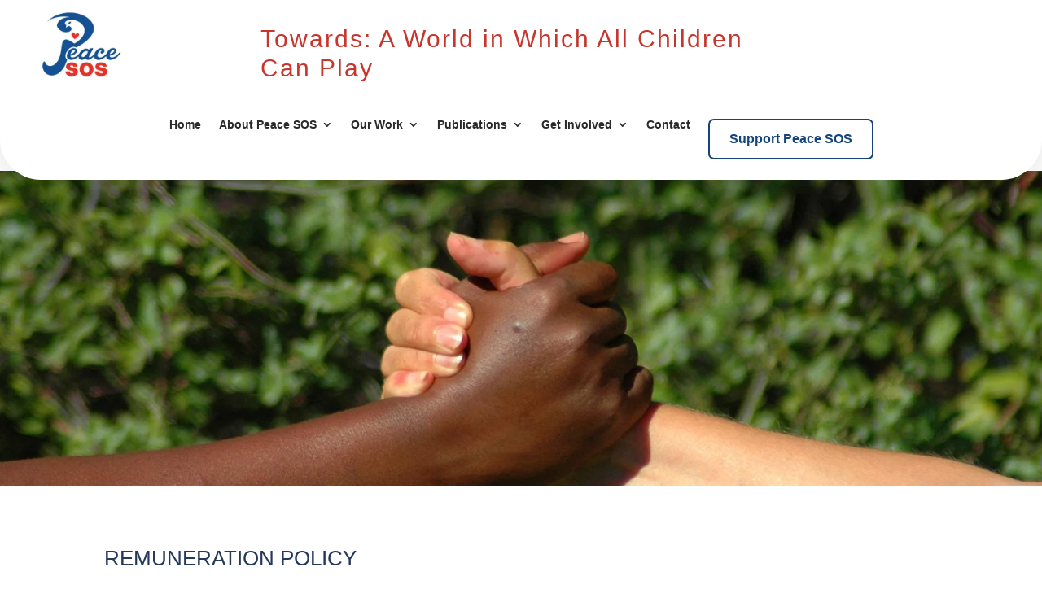

--- FILE ---
content_type: text/html; charset=utf-8
request_url: https://www.google.com/recaptcha/api2/anchor?ar=1&k=6LdC19sUAAAAACRrlbo6m8RYnXQEmjl0FZS4GhPV&co=aHR0cHM6Ly9wZWFjZXNvcy5ubDo0NDM.&hl=en&v=PoyoqOPhxBO7pBk68S4YbpHZ&size=invisible&anchor-ms=20000&execute-ms=30000&cb=7t9ry5zdf71k
body_size: 48694
content:
<!DOCTYPE HTML><html dir="ltr" lang="en"><head><meta http-equiv="Content-Type" content="text/html; charset=UTF-8">
<meta http-equiv="X-UA-Compatible" content="IE=edge">
<title>reCAPTCHA</title>
<style type="text/css">
/* cyrillic-ext */
@font-face {
  font-family: 'Roboto';
  font-style: normal;
  font-weight: 400;
  font-stretch: 100%;
  src: url(//fonts.gstatic.com/s/roboto/v48/KFO7CnqEu92Fr1ME7kSn66aGLdTylUAMa3GUBHMdazTgWw.woff2) format('woff2');
  unicode-range: U+0460-052F, U+1C80-1C8A, U+20B4, U+2DE0-2DFF, U+A640-A69F, U+FE2E-FE2F;
}
/* cyrillic */
@font-face {
  font-family: 'Roboto';
  font-style: normal;
  font-weight: 400;
  font-stretch: 100%;
  src: url(//fonts.gstatic.com/s/roboto/v48/KFO7CnqEu92Fr1ME7kSn66aGLdTylUAMa3iUBHMdazTgWw.woff2) format('woff2');
  unicode-range: U+0301, U+0400-045F, U+0490-0491, U+04B0-04B1, U+2116;
}
/* greek-ext */
@font-face {
  font-family: 'Roboto';
  font-style: normal;
  font-weight: 400;
  font-stretch: 100%;
  src: url(//fonts.gstatic.com/s/roboto/v48/KFO7CnqEu92Fr1ME7kSn66aGLdTylUAMa3CUBHMdazTgWw.woff2) format('woff2');
  unicode-range: U+1F00-1FFF;
}
/* greek */
@font-face {
  font-family: 'Roboto';
  font-style: normal;
  font-weight: 400;
  font-stretch: 100%;
  src: url(//fonts.gstatic.com/s/roboto/v48/KFO7CnqEu92Fr1ME7kSn66aGLdTylUAMa3-UBHMdazTgWw.woff2) format('woff2');
  unicode-range: U+0370-0377, U+037A-037F, U+0384-038A, U+038C, U+038E-03A1, U+03A3-03FF;
}
/* math */
@font-face {
  font-family: 'Roboto';
  font-style: normal;
  font-weight: 400;
  font-stretch: 100%;
  src: url(//fonts.gstatic.com/s/roboto/v48/KFO7CnqEu92Fr1ME7kSn66aGLdTylUAMawCUBHMdazTgWw.woff2) format('woff2');
  unicode-range: U+0302-0303, U+0305, U+0307-0308, U+0310, U+0312, U+0315, U+031A, U+0326-0327, U+032C, U+032F-0330, U+0332-0333, U+0338, U+033A, U+0346, U+034D, U+0391-03A1, U+03A3-03A9, U+03B1-03C9, U+03D1, U+03D5-03D6, U+03F0-03F1, U+03F4-03F5, U+2016-2017, U+2034-2038, U+203C, U+2040, U+2043, U+2047, U+2050, U+2057, U+205F, U+2070-2071, U+2074-208E, U+2090-209C, U+20D0-20DC, U+20E1, U+20E5-20EF, U+2100-2112, U+2114-2115, U+2117-2121, U+2123-214F, U+2190, U+2192, U+2194-21AE, U+21B0-21E5, U+21F1-21F2, U+21F4-2211, U+2213-2214, U+2216-22FF, U+2308-230B, U+2310, U+2319, U+231C-2321, U+2336-237A, U+237C, U+2395, U+239B-23B7, U+23D0, U+23DC-23E1, U+2474-2475, U+25AF, U+25B3, U+25B7, U+25BD, U+25C1, U+25CA, U+25CC, U+25FB, U+266D-266F, U+27C0-27FF, U+2900-2AFF, U+2B0E-2B11, U+2B30-2B4C, U+2BFE, U+3030, U+FF5B, U+FF5D, U+1D400-1D7FF, U+1EE00-1EEFF;
}
/* symbols */
@font-face {
  font-family: 'Roboto';
  font-style: normal;
  font-weight: 400;
  font-stretch: 100%;
  src: url(//fonts.gstatic.com/s/roboto/v48/KFO7CnqEu92Fr1ME7kSn66aGLdTylUAMaxKUBHMdazTgWw.woff2) format('woff2');
  unicode-range: U+0001-000C, U+000E-001F, U+007F-009F, U+20DD-20E0, U+20E2-20E4, U+2150-218F, U+2190, U+2192, U+2194-2199, U+21AF, U+21E6-21F0, U+21F3, U+2218-2219, U+2299, U+22C4-22C6, U+2300-243F, U+2440-244A, U+2460-24FF, U+25A0-27BF, U+2800-28FF, U+2921-2922, U+2981, U+29BF, U+29EB, U+2B00-2BFF, U+4DC0-4DFF, U+FFF9-FFFB, U+10140-1018E, U+10190-1019C, U+101A0, U+101D0-101FD, U+102E0-102FB, U+10E60-10E7E, U+1D2C0-1D2D3, U+1D2E0-1D37F, U+1F000-1F0FF, U+1F100-1F1AD, U+1F1E6-1F1FF, U+1F30D-1F30F, U+1F315, U+1F31C, U+1F31E, U+1F320-1F32C, U+1F336, U+1F378, U+1F37D, U+1F382, U+1F393-1F39F, U+1F3A7-1F3A8, U+1F3AC-1F3AF, U+1F3C2, U+1F3C4-1F3C6, U+1F3CA-1F3CE, U+1F3D4-1F3E0, U+1F3ED, U+1F3F1-1F3F3, U+1F3F5-1F3F7, U+1F408, U+1F415, U+1F41F, U+1F426, U+1F43F, U+1F441-1F442, U+1F444, U+1F446-1F449, U+1F44C-1F44E, U+1F453, U+1F46A, U+1F47D, U+1F4A3, U+1F4B0, U+1F4B3, U+1F4B9, U+1F4BB, U+1F4BF, U+1F4C8-1F4CB, U+1F4D6, U+1F4DA, U+1F4DF, U+1F4E3-1F4E6, U+1F4EA-1F4ED, U+1F4F7, U+1F4F9-1F4FB, U+1F4FD-1F4FE, U+1F503, U+1F507-1F50B, U+1F50D, U+1F512-1F513, U+1F53E-1F54A, U+1F54F-1F5FA, U+1F610, U+1F650-1F67F, U+1F687, U+1F68D, U+1F691, U+1F694, U+1F698, U+1F6AD, U+1F6B2, U+1F6B9-1F6BA, U+1F6BC, U+1F6C6-1F6CF, U+1F6D3-1F6D7, U+1F6E0-1F6EA, U+1F6F0-1F6F3, U+1F6F7-1F6FC, U+1F700-1F7FF, U+1F800-1F80B, U+1F810-1F847, U+1F850-1F859, U+1F860-1F887, U+1F890-1F8AD, U+1F8B0-1F8BB, U+1F8C0-1F8C1, U+1F900-1F90B, U+1F93B, U+1F946, U+1F984, U+1F996, U+1F9E9, U+1FA00-1FA6F, U+1FA70-1FA7C, U+1FA80-1FA89, U+1FA8F-1FAC6, U+1FACE-1FADC, U+1FADF-1FAE9, U+1FAF0-1FAF8, U+1FB00-1FBFF;
}
/* vietnamese */
@font-face {
  font-family: 'Roboto';
  font-style: normal;
  font-weight: 400;
  font-stretch: 100%;
  src: url(//fonts.gstatic.com/s/roboto/v48/KFO7CnqEu92Fr1ME7kSn66aGLdTylUAMa3OUBHMdazTgWw.woff2) format('woff2');
  unicode-range: U+0102-0103, U+0110-0111, U+0128-0129, U+0168-0169, U+01A0-01A1, U+01AF-01B0, U+0300-0301, U+0303-0304, U+0308-0309, U+0323, U+0329, U+1EA0-1EF9, U+20AB;
}
/* latin-ext */
@font-face {
  font-family: 'Roboto';
  font-style: normal;
  font-weight: 400;
  font-stretch: 100%;
  src: url(//fonts.gstatic.com/s/roboto/v48/KFO7CnqEu92Fr1ME7kSn66aGLdTylUAMa3KUBHMdazTgWw.woff2) format('woff2');
  unicode-range: U+0100-02BA, U+02BD-02C5, U+02C7-02CC, U+02CE-02D7, U+02DD-02FF, U+0304, U+0308, U+0329, U+1D00-1DBF, U+1E00-1E9F, U+1EF2-1EFF, U+2020, U+20A0-20AB, U+20AD-20C0, U+2113, U+2C60-2C7F, U+A720-A7FF;
}
/* latin */
@font-face {
  font-family: 'Roboto';
  font-style: normal;
  font-weight: 400;
  font-stretch: 100%;
  src: url(//fonts.gstatic.com/s/roboto/v48/KFO7CnqEu92Fr1ME7kSn66aGLdTylUAMa3yUBHMdazQ.woff2) format('woff2');
  unicode-range: U+0000-00FF, U+0131, U+0152-0153, U+02BB-02BC, U+02C6, U+02DA, U+02DC, U+0304, U+0308, U+0329, U+2000-206F, U+20AC, U+2122, U+2191, U+2193, U+2212, U+2215, U+FEFF, U+FFFD;
}
/* cyrillic-ext */
@font-face {
  font-family: 'Roboto';
  font-style: normal;
  font-weight: 500;
  font-stretch: 100%;
  src: url(//fonts.gstatic.com/s/roboto/v48/KFO7CnqEu92Fr1ME7kSn66aGLdTylUAMa3GUBHMdazTgWw.woff2) format('woff2');
  unicode-range: U+0460-052F, U+1C80-1C8A, U+20B4, U+2DE0-2DFF, U+A640-A69F, U+FE2E-FE2F;
}
/* cyrillic */
@font-face {
  font-family: 'Roboto';
  font-style: normal;
  font-weight: 500;
  font-stretch: 100%;
  src: url(//fonts.gstatic.com/s/roboto/v48/KFO7CnqEu92Fr1ME7kSn66aGLdTylUAMa3iUBHMdazTgWw.woff2) format('woff2');
  unicode-range: U+0301, U+0400-045F, U+0490-0491, U+04B0-04B1, U+2116;
}
/* greek-ext */
@font-face {
  font-family: 'Roboto';
  font-style: normal;
  font-weight: 500;
  font-stretch: 100%;
  src: url(//fonts.gstatic.com/s/roboto/v48/KFO7CnqEu92Fr1ME7kSn66aGLdTylUAMa3CUBHMdazTgWw.woff2) format('woff2');
  unicode-range: U+1F00-1FFF;
}
/* greek */
@font-face {
  font-family: 'Roboto';
  font-style: normal;
  font-weight: 500;
  font-stretch: 100%;
  src: url(//fonts.gstatic.com/s/roboto/v48/KFO7CnqEu92Fr1ME7kSn66aGLdTylUAMa3-UBHMdazTgWw.woff2) format('woff2');
  unicode-range: U+0370-0377, U+037A-037F, U+0384-038A, U+038C, U+038E-03A1, U+03A3-03FF;
}
/* math */
@font-face {
  font-family: 'Roboto';
  font-style: normal;
  font-weight: 500;
  font-stretch: 100%;
  src: url(//fonts.gstatic.com/s/roboto/v48/KFO7CnqEu92Fr1ME7kSn66aGLdTylUAMawCUBHMdazTgWw.woff2) format('woff2');
  unicode-range: U+0302-0303, U+0305, U+0307-0308, U+0310, U+0312, U+0315, U+031A, U+0326-0327, U+032C, U+032F-0330, U+0332-0333, U+0338, U+033A, U+0346, U+034D, U+0391-03A1, U+03A3-03A9, U+03B1-03C9, U+03D1, U+03D5-03D6, U+03F0-03F1, U+03F4-03F5, U+2016-2017, U+2034-2038, U+203C, U+2040, U+2043, U+2047, U+2050, U+2057, U+205F, U+2070-2071, U+2074-208E, U+2090-209C, U+20D0-20DC, U+20E1, U+20E5-20EF, U+2100-2112, U+2114-2115, U+2117-2121, U+2123-214F, U+2190, U+2192, U+2194-21AE, U+21B0-21E5, U+21F1-21F2, U+21F4-2211, U+2213-2214, U+2216-22FF, U+2308-230B, U+2310, U+2319, U+231C-2321, U+2336-237A, U+237C, U+2395, U+239B-23B7, U+23D0, U+23DC-23E1, U+2474-2475, U+25AF, U+25B3, U+25B7, U+25BD, U+25C1, U+25CA, U+25CC, U+25FB, U+266D-266F, U+27C0-27FF, U+2900-2AFF, U+2B0E-2B11, U+2B30-2B4C, U+2BFE, U+3030, U+FF5B, U+FF5D, U+1D400-1D7FF, U+1EE00-1EEFF;
}
/* symbols */
@font-face {
  font-family: 'Roboto';
  font-style: normal;
  font-weight: 500;
  font-stretch: 100%;
  src: url(//fonts.gstatic.com/s/roboto/v48/KFO7CnqEu92Fr1ME7kSn66aGLdTylUAMaxKUBHMdazTgWw.woff2) format('woff2');
  unicode-range: U+0001-000C, U+000E-001F, U+007F-009F, U+20DD-20E0, U+20E2-20E4, U+2150-218F, U+2190, U+2192, U+2194-2199, U+21AF, U+21E6-21F0, U+21F3, U+2218-2219, U+2299, U+22C4-22C6, U+2300-243F, U+2440-244A, U+2460-24FF, U+25A0-27BF, U+2800-28FF, U+2921-2922, U+2981, U+29BF, U+29EB, U+2B00-2BFF, U+4DC0-4DFF, U+FFF9-FFFB, U+10140-1018E, U+10190-1019C, U+101A0, U+101D0-101FD, U+102E0-102FB, U+10E60-10E7E, U+1D2C0-1D2D3, U+1D2E0-1D37F, U+1F000-1F0FF, U+1F100-1F1AD, U+1F1E6-1F1FF, U+1F30D-1F30F, U+1F315, U+1F31C, U+1F31E, U+1F320-1F32C, U+1F336, U+1F378, U+1F37D, U+1F382, U+1F393-1F39F, U+1F3A7-1F3A8, U+1F3AC-1F3AF, U+1F3C2, U+1F3C4-1F3C6, U+1F3CA-1F3CE, U+1F3D4-1F3E0, U+1F3ED, U+1F3F1-1F3F3, U+1F3F5-1F3F7, U+1F408, U+1F415, U+1F41F, U+1F426, U+1F43F, U+1F441-1F442, U+1F444, U+1F446-1F449, U+1F44C-1F44E, U+1F453, U+1F46A, U+1F47D, U+1F4A3, U+1F4B0, U+1F4B3, U+1F4B9, U+1F4BB, U+1F4BF, U+1F4C8-1F4CB, U+1F4D6, U+1F4DA, U+1F4DF, U+1F4E3-1F4E6, U+1F4EA-1F4ED, U+1F4F7, U+1F4F9-1F4FB, U+1F4FD-1F4FE, U+1F503, U+1F507-1F50B, U+1F50D, U+1F512-1F513, U+1F53E-1F54A, U+1F54F-1F5FA, U+1F610, U+1F650-1F67F, U+1F687, U+1F68D, U+1F691, U+1F694, U+1F698, U+1F6AD, U+1F6B2, U+1F6B9-1F6BA, U+1F6BC, U+1F6C6-1F6CF, U+1F6D3-1F6D7, U+1F6E0-1F6EA, U+1F6F0-1F6F3, U+1F6F7-1F6FC, U+1F700-1F7FF, U+1F800-1F80B, U+1F810-1F847, U+1F850-1F859, U+1F860-1F887, U+1F890-1F8AD, U+1F8B0-1F8BB, U+1F8C0-1F8C1, U+1F900-1F90B, U+1F93B, U+1F946, U+1F984, U+1F996, U+1F9E9, U+1FA00-1FA6F, U+1FA70-1FA7C, U+1FA80-1FA89, U+1FA8F-1FAC6, U+1FACE-1FADC, U+1FADF-1FAE9, U+1FAF0-1FAF8, U+1FB00-1FBFF;
}
/* vietnamese */
@font-face {
  font-family: 'Roboto';
  font-style: normal;
  font-weight: 500;
  font-stretch: 100%;
  src: url(//fonts.gstatic.com/s/roboto/v48/KFO7CnqEu92Fr1ME7kSn66aGLdTylUAMa3OUBHMdazTgWw.woff2) format('woff2');
  unicode-range: U+0102-0103, U+0110-0111, U+0128-0129, U+0168-0169, U+01A0-01A1, U+01AF-01B0, U+0300-0301, U+0303-0304, U+0308-0309, U+0323, U+0329, U+1EA0-1EF9, U+20AB;
}
/* latin-ext */
@font-face {
  font-family: 'Roboto';
  font-style: normal;
  font-weight: 500;
  font-stretch: 100%;
  src: url(//fonts.gstatic.com/s/roboto/v48/KFO7CnqEu92Fr1ME7kSn66aGLdTylUAMa3KUBHMdazTgWw.woff2) format('woff2');
  unicode-range: U+0100-02BA, U+02BD-02C5, U+02C7-02CC, U+02CE-02D7, U+02DD-02FF, U+0304, U+0308, U+0329, U+1D00-1DBF, U+1E00-1E9F, U+1EF2-1EFF, U+2020, U+20A0-20AB, U+20AD-20C0, U+2113, U+2C60-2C7F, U+A720-A7FF;
}
/* latin */
@font-face {
  font-family: 'Roboto';
  font-style: normal;
  font-weight: 500;
  font-stretch: 100%;
  src: url(//fonts.gstatic.com/s/roboto/v48/KFO7CnqEu92Fr1ME7kSn66aGLdTylUAMa3yUBHMdazQ.woff2) format('woff2');
  unicode-range: U+0000-00FF, U+0131, U+0152-0153, U+02BB-02BC, U+02C6, U+02DA, U+02DC, U+0304, U+0308, U+0329, U+2000-206F, U+20AC, U+2122, U+2191, U+2193, U+2212, U+2215, U+FEFF, U+FFFD;
}
/* cyrillic-ext */
@font-face {
  font-family: 'Roboto';
  font-style: normal;
  font-weight: 900;
  font-stretch: 100%;
  src: url(//fonts.gstatic.com/s/roboto/v48/KFO7CnqEu92Fr1ME7kSn66aGLdTylUAMa3GUBHMdazTgWw.woff2) format('woff2');
  unicode-range: U+0460-052F, U+1C80-1C8A, U+20B4, U+2DE0-2DFF, U+A640-A69F, U+FE2E-FE2F;
}
/* cyrillic */
@font-face {
  font-family: 'Roboto';
  font-style: normal;
  font-weight: 900;
  font-stretch: 100%;
  src: url(//fonts.gstatic.com/s/roboto/v48/KFO7CnqEu92Fr1ME7kSn66aGLdTylUAMa3iUBHMdazTgWw.woff2) format('woff2');
  unicode-range: U+0301, U+0400-045F, U+0490-0491, U+04B0-04B1, U+2116;
}
/* greek-ext */
@font-face {
  font-family: 'Roboto';
  font-style: normal;
  font-weight: 900;
  font-stretch: 100%;
  src: url(//fonts.gstatic.com/s/roboto/v48/KFO7CnqEu92Fr1ME7kSn66aGLdTylUAMa3CUBHMdazTgWw.woff2) format('woff2');
  unicode-range: U+1F00-1FFF;
}
/* greek */
@font-face {
  font-family: 'Roboto';
  font-style: normal;
  font-weight: 900;
  font-stretch: 100%;
  src: url(//fonts.gstatic.com/s/roboto/v48/KFO7CnqEu92Fr1ME7kSn66aGLdTylUAMa3-UBHMdazTgWw.woff2) format('woff2');
  unicode-range: U+0370-0377, U+037A-037F, U+0384-038A, U+038C, U+038E-03A1, U+03A3-03FF;
}
/* math */
@font-face {
  font-family: 'Roboto';
  font-style: normal;
  font-weight: 900;
  font-stretch: 100%;
  src: url(//fonts.gstatic.com/s/roboto/v48/KFO7CnqEu92Fr1ME7kSn66aGLdTylUAMawCUBHMdazTgWw.woff2) format('woff2');
  unicode-range: U+0302-0303, U+0305, U+0307-0308, U+0310, U+0312, U+0315, U+031A, U+0326-0327, U+032C, U+032F-0330, U+0332-0333, U+0338, U+033A, U+0346, U+034D, U+0391-03A1, U+03A3-03A9, U+03B1-03C9, U+03D1, U+03D5-03D6, U+03F0-03F1, U+03F4-03F5, U+2016-2017, U+2034-2038, U+203C, U+2040, U+2043, U+2047, U+2050, U+2057, U+205F, U+2070-2071, U+2074-208E, U+2090-209C, U+20D0-20DC, U+20E1, U+20E5-20EF, U+2100-2112, U+2114-2115, U+2117-2121, U+2123-214F, U+2190, U+2192, U+2194-21AE, U+21B0-21E5, U+21F1-21F2, U+21F4-2211, U+2213-2214, U+2216-22FF, U+2308-230B, U+2310, U+2319, U+231C-2321, U+2336-237A, U+237C, U+2395, U+239B-23B7, U+23D0, U+23DC-23E1, U+2474-2475, U+25AF, U+25B3, U+25B7, U+25BD, U+25C1, U+25CA, U+25CC, U+25FB, U+266D-266F, U+27C0-27FF, U+2900-2AFF, U+2B0E-2B11, U+2B30-2B4C, U+2BFE, U+3030, U+FF5B, U+FF5D, U+1D400-1D7FF, U+1EE00-1EEFF;
}
/* symbols */
@font-face {
  font-family: 'Roboto';
  font-style: normal;
  font-weight: 900;
  font-stretch: 100%;
  src: url(//fonts.gstatic.com/s/roboto/v48/KFO7CnqEu92Fr1ME7kSn66aGLdTylUAMaxKUBHMdazTgWw.woff2) format('woff2');
  unicode-range: U+0001-000C, U+000E-001F, U+007F-009F, U+20DD-20E0, U+20E2-20E4, U+2150-218F, U+2190, U+2192, U+2194-2199, U+21AF, U+21E6-21F0, U+21F3, U+2218-2219, U+2299, U+22C4-22C6, U+2300-243F, U+2440-244A, U+2460-24FF, U+25A0-27BF, U+2800-28FF, U+2921-2922, U+2981, U+29BF, U+29EB, U+2B00-2BFF, U+4DC0-4DFF, U+FFF9-FFFB, U+10140-1018E, U+10190-1019C, U+101A0, U+101D0-101FD, U+102E0-102FB, U+10E60-10E7E, U+1D2C0-1D2D3, U+1D2E0-1D37F, U+1F000-1F0FF, U+1F100-1F1AD, U+1F1E6-1F1FF, U+1F30D-1F30F, U+1F315, U+1F31C, U+1F31E, U+1F320-1F32C, U+1F336, U+1F378, U+1F37D, U+1F382, U+1F393-1F39F, U+1F3A7-1F3A8, U+1F3AC-1F3AF, U+1F3C2, U+1F3C4-1F3C6, U+1F3CA-1F3CE, U+1F3D4-1F3E0, U+1F3ED, U+1F3F1-1F3F3, U+1F3F5-1F3F7, U+1F408, U+1F415, U+1F41F, U+1F426, U+1F43F, U+1F441-1F442, U+1F444, U+1F446-1F449, U+1F44C-1F44E, U+1F453, U+1F46A, U+1F47D, U+1F4A3, U+1F4B0, U+1F4B3, U+1F4B9, U+1F4BB, U+1F4BF, U+1F4C8-1F4CB, U+1F4D6, U+1F4DA, U+1F4DF, U+1F4E3-1F4E6, U+1F4EA-1F4ED, U+1F4F7, U+1F4F9-1F4FB, U+1F4FD-1F4FE, U+1F503, U+1F507-1F50B, U+1F50D, U+1F512-1F513, U+1F53E-1F54A, U+1F54F-1F5FA, U+1F610, U+1F650-1F67F, U+1F687, U+1F68D, U+1F691, U+1F694, U+1F698, U+1F6AD, U+1F6B2, U+1F6B9-1F6BA, U+1F6BC, U+1F6C6-1F6CF, U+1F6D3-1F6D7, U+1F6E0-1F6EA, U+1F6F0-1F6F3, U+1F6F7-1F6FC, U+1F700-1F7FF, U+1F800-1F80B, U+1F810-1F847, U+1F850-1F859, U+1F860-1F887, U+1F890-1F8AD, U+1F8B0-1F8BB, U+1F8C0-1F8C1, U+1F900-1F90B, U+1F93B, U+1F946, U+1F984, U+1F996, U+1F9E9, U+1FA00-1FA6F, U+1FA70-1FA7C, U+1FA80-1FA89, U+1FA8F-1FAC6, U+1FACE-1FADC, U+1FADF-1FAE9, U+1FAF0-1FAF8, U+1FB00-1FBFF;
}
/* vietnamese */
@font-face {
  font-family: 'Roboto';
  font-style: normal;
  font-weight: 900;
  font-stretch: 100%;
  src: url(//fonts.gstatic.com/s/roboto/v48/KFO7CnqEu92Fr1ME7kSn66aGLdTylUAMa3OUBHMdazTgWw.woff2) format('woff2');
  unicode-range: U+0102-0103, U+0110-0111, U+0128-0129, U+0168-0169, U+01A0-01A1, U+01AF-01B0, U+0300-0301, U+0303-0304, U+0308-0309, U+0323, U+0329, U+1EA0-1EF9, U+20AB;
}
/* latin-ext */
@font-face {
  font-family: 'Roboto';
  font-style: normal;
  font-weight: 900;
  font-stretch: 100%;
  src: url(//fonts.gstatic.com/s/roboto/v48/KFO7CnqEu92Fr1ME7kSn66aGLdTylUAMa3KUBHMdazTgWw.woff2) format('woff2');
  unicode-range: U+0100-02BA, U+02BD-02C5, U+02C7-02CC, U+02CE-02D7, U+02DD-02FF, U+0304, U+0308, U+0329, U+1D00-1DBF, U+1E00-1E9F, U+1EF2-1EFF, U+2020, U+20A0-20AB, U+20AD-20C0, U+2113, U+2C60-2C7F, U+A720-A7FF;
}
/* latin */
@font-face {
  font-family: 'Roboto';
  font-style: normal;
  font-weight: 900;
  font-stretch: 100%;
  src: url(//fonts.gstatic.com/s/roboto/v48/KFO7CnqEu92Fr1ME7kSn66aGLdTylUAMa3yUBHMdazQ.woff2) format('woff2');
  unicode-range: U+0000-00FF, U+0131, U+0152-0153, U+02BB-02BC, U+02C6, U+02DA, U+02DC, U+0304, U+0308, U+0329, U+2000-206F, U+20AC, U+2122, U+2191, U+2193, U+2212, U+2215, U+FEFF, U+FFFD;
}

</style>
<link rel="stylesheet" type="text/css" href="https://www.gstatic.com/recaptcha/releases/PoyoqOPhxBO7pBk68S4YbpHZ/styles__ltr.css">
<script nonce="ypNeE1Q3bjOog8Tt1jGx3w" type="text/javascript">window['__recaptcha_api'] = 'https://www.google.com/recaptcha/api2/';</script>
<script type="text/javascript" src="https://www.gstatic.com/recaptcha/releases/PoyoqOPhxBO7pBk68S4YbpHZ/recaptcha__en.js" nonce="ypNeE1Q3bjOog8Tt1jGx3w">
      
    </script></head>
<body><div id="rc-anchor-alert" class="rc-anchor-alert"></div>
<input type="hidden" id="recaptcha-token" value="[base64]">
<script type="text/javascript" nonce="ypNeE1Q3bjOog8Tt1jGx3w">
      recaptcha.anchor.Main.init("[\x22ainput\x22,[\x22bgdata\x22,\x22\x22,\[base64]/[base64]/bmV3IFpbdF0obVswXSk6Sz09Mj9uZXcgWlt0XShtWzBdLG1bMV0pOks9PTM/bmV3IFpbdF0obVswXSxtWzFdLG1bMl0pOks9PTQ/[base64]/[base64]/[base64]/[base64]/[base64]/[base64]/[base64]/[base64]/[base64]/[base64]/[base64]/[base64]/[base64]/[base64]\\u003d\\u003d\x22,\[base64]\x22,\x22wrlAw50XLCnDvn8kaMKTwoE0wpDDkiDCrwzDqRTChcO/wpfCnsOYTQ85V8ONw7DDoMORw7vCu8OkI0jCjlnDrsObZsKNw6V/wqHCk8O6wrpAw6B2eS0Hw5PCqMOOA8OCw6lYwoLDpGnClxvCmsOMw7HDrcOha8KCwrI+wozCq8OwwoNUwoHDqCLDogjDokoGwrTCjmDCoiZibsKHXsO1w7lTw43DlsOfZMKiBmNzasOvw5zDtsO/w57DlcKlw47Ci8OXEcKYRQLCnlDDhcO7wojCp8O1w6nCsMKXA8ONw4M3XltvNVDDo8O5KcOAwopIw6YKw4fDnMKOw6cqwp7DmcKVbcOEw4Bhw5otC8OwaTTCu3/Cl0VXw6TCmcKpDCvChnsJPkrCm8KKYsOlwq1Ew6PDgcOzOiRuM8OZNkd8VsOsdlbDoixiw4HCs2dPwo7CihvCkS4FwrQ7wpHDpcO2wrzClBMuUsOeQcKbYAlFUh/Dqg7ChMKPwrHDpD1Yw4LDk8K8CMKrKcOGe8KNwqnCj2rDrMOaw49Xw4F3wpnCijXCvjMRFcOww7fCgMKYwpUbWsONwrjCucONHQvDoSjDnzzDkWglaEfDusO/[base64]/worDncOkKMKCw5HCosKZw4FsQnFOwrbCjybCucKiwrLCr8KFHMOOwqXCjBtqw5DCiGgAwpfCqnQxwqEnwpPDhnENwosnw43CtMOpZTHDimrCnSHCmTkEw7LDpVnDvhTDj0fCp8K9w6/CmUYbQMOvwo/Dii1iwrbDiD/[base64]/DgsKPw53DoTsqc8OcVsK4OgzDiAvDrWLDlsOIYDTCrQ9qwrJNw5DCncKxFF1iwrQgw6XCvUrDmlvDnhDDuMOrVjrCs2EXYhwCw4Jfw7HCvMOBfxZ1w64ea30MXH8pAjXDhMKswpnDplDDl2BiHxdrwo/Dq0fDnwzCssKJB3rDrsKiejPCgMKxHggvExxnAltMAxbDmTV9w6hqwocwOsK5csKewozDnjhvCsOwWHvCgcKPwqXCo8Ofw5zDtcOMw5XDmC7DlcO/M8K1wpBmw73ChEXCj1fDj0EAw5NWecO7EzDDtMKZw5B9a8O0M2rChiMgw6PDg8OKRcKEwoNuP8O0wrFSU8Orw4cQIMKrG8ODRAhjwrzDkiXDsMKUCsOxwp3CgsORwq5Qw67CpkPCkMOow6/Ctn/Du8KDwrFQw7vClSZvw5RINmTDkcKzwovCmgdNVsOlRsKMAjp5AhrDtsK+w5TCt8KEwoRjwrnDhcO4ZRANwonCqkrCjMKawoR7HMKzwq/DhsKzMDLDn8KyfUTCqQMLwozDigcgw6Jgwpocw6I8wpvDo8KXQ8K9w4l5RisWRsOYw7lKwqE+XgFvAgbDtHjCgFdYw7vCmgRnHVcuw5IYw5HCt8OjD8OUw6XCjcKDM8ONZsOPwrk6w5zCuhxywrBXwqh3PMOLw5LCtsOEYkLChsORwoZbY8OUwrjCksK/JMOTwrNGMRbDg0sEw4nCgRzDv8O4JMKAEUJ4wqXCogI+wrc+UMO1KGDDqsKkw6Qowo3CtsKRU8O9w7YBK8KeJcO6w5gvw45Aw4XChMOnwoEPw7LCssKbwo3DusKfB8OJw4IWQ39UT8KranHCp37ClxTDj8KyWVs2w6FXwq4VwrfCqTRDw7fClMKawq4/MsOnwqnDtj4Nwp90Zn/CiXorwoxTMDNxRCfDjylDJWpNw4lFw4FNw6PDicOTw5jDtiLDqiZ1w7PCh31RcD7Cr8OKUFwVw6dydAzCssOKwqXDonrDjsK5wqx9w6LDscOlE8K6wr0qw4zCqcO7fcKvA8Krw5/CrjvCrMOsfMOtw7xsw6kARMOzw58PwpQ2w7/CmyDDnmLDlSRPZMKtYsKZKMKYw5hTXS8qd8KsdwjCkiV8JsKiwqckKAU2w7bDgEfDtcKZb8O+woXDoWXCgcKTw5HCsjInw6HCoFjCt8ORw5B6ZMKDFMO7w4rCi0p/JcKnw48WIMOVw6NOwqtfC2NewpvCpsOxwpocVcO7w7jCmQZWbcOUw4cULcKKwrldLsOvwrnCpU/Cp8OmZ8O7C3vDnxAZw5bComnDj0gHw5dGZSNGXDx9w7hGTA5ew5bDrzVLB8OgScKRGyF6FiTDh8Kfwoprwq/[base64]/[base64]/DkDY3w5/DuWnCthfCnMO2w5cONlYCw5JvFcKbY8Khw4/CtFnDuTXCiD/DncOcw5HCgsKPYMO3VsOow4JLw44rMXkUbcOuScKEwqUbRA0/DmAJXMKHDXJSXQTDtcKnwqMGw400C0zDssOdJMOXEcK+wrrDq8KIC3Bpw6TClVB9wrt6J8K6fcKFwofDu13CssOjecK5wpx5TRnCocO/w6hnwpAVw6HCgcO2QsK2bCB0TMK/[base64]/wpbDtQB0wobDr08GCB4vBiHCvMOeHExsbMOQbgEfwotNJxUmX1VSEWAjwrPDm8KmwqbCulnDlz9FwrUVw5bCiV/CnsKBw4o0ADIwHMOFw4/CmW42w7jDrsKoFXPDgMOlQsKOwrUMw5bDu2wBEAUGDx7Cj0p3EsOVwo4nw619wr5DwoLCicOvw4pcfUo3P8Kiw4NPdcKfScOPFgDDp0UBw5jCplXDhsK5elnDosKjwqLCjEUjwrbDnsKaXcOWwrDDvgooEwjCosKlw4vCv8KSGhpXQTocdsKlwpTCg8KmwrjCs2vDv2/DqsKsw5zCv3x2Q8K+Q8OVck17CsO1wqoawrsUQF3CosOCVBYIJMO8wpzChRt9w502CGMTH0vCrE7CpcKJw6vCuMOGMArCkcKqw7XDosKeNi9iDUDCsMKPQXnCs0E/w6lBw7B9CnfCqcOYw5wNAktJW8KXwoUbU8KAwoBnbkpVO3HDk2MSBsOYwrc/w5HCuF/CuMKAwqxrfMO7Z1JOcGBmwoPCv8OJSMOqwpbDigB6VmLCr0gAwp1EwqHCi29sezpPwqHChgsdb3wVAsOfJMKjw7QKw4/Dmg3DoWhNwqzDtjQ2w6jCqwAHE8OMwr9bw5XDjMOPw4PDssKPNMOtw6zDi1Ipw6R8w5JJK8KHN8K+wp4WT8OSwoIIwpoAGsOxw5YgRGvDk8OXwokSw5wnSsKBIcOWwr/CucObRhhmciHDqAnCqTXDisKyWcOnwqDCvsOcGhRYNjnCqiwNJzgvMsK7w5kcw6g8V0MYIsKIwqM1XcK5wrNcXcKgw7gNw63CkQ/[base64]/DhnQ0wpcWw7zDnsK5I8K4w4rDvMKoSsO4axVzw5UawqIGwqTCiyLDtMOKcjhIw6bDncKERCAQw5XCs8OBw59gwr/DvsObw6TDs0ZgU3TCjRFKwpnDlMOmWx7Cm8OSD8KdFMO6wrjDoTVqw7LCsWI1D2fDmMOzUU5Pbg1zwpBcw5FeFcKKTMKUXgkkQibDmMKGIRcHw4stw4Z1H8OfQAABw4jCsn9Gw4/CplRiwp3CksKXUhNUfFM8AFoDwp3Dq8O9w6VwwrLDkGvCm8KjP8KqNnjDucK7UsKDwrbChiHCr8O0CcKUHGTCrRjDmsKvGnLCgXjDpsKHUsOuMk1/PV5FKyrDksKrw7Vzwq1CJVJWwqLDkMOJw7jDtcK1woDCijcLesOqHR7DtjBrw7nCuMOQSsOJwpnDphXDjsKWwrJnEcKgwrDCscOnZgYNasKMw5LCs3kFa3Rrw5HDqcKxw44WeSDCsMKswrrDrcKRwq/Cmh0tw5lDw7rDsTzDs8OsYl5HCj8Aw6lmecKpw7NaXWjCqcK4wobDiVwHM8KsYsKjw7Amw6pHKsKWCWzDrQI8fcOGw7tkwrMgU3ZXwq4Sc3HCjjzDv8Kyw7tPVsKFZ0fDucOOwpbCs0HCmcO/w5nCn8OdbsOTDhjCosKCw4LCohpabD7DgjPDjiXDu8OlVEdEAsOKGsO2a2kEJGwzw45lOlLCnVosJXVNfMO1BgrDisOZwo/DjHcAMMOPWhfCuTHDtsKKDkJ0wrVtEV/Cu2k9w6rDizvDjsKOXTbCq8OGwpgBHsO3A8OASUTCtRAvwq/Drx/ChsKfw73DicKmPhpqwpBJwq9rKMKSU8OMwqDCil5ow57DhzFzw57DuVjCjEAtwpwtNMONV8KSw7w8CD3DhzNdDMKwGC7CrMKew4lOwoAYwq8QwozCk8OKw6jCn3XCgC9GA8OcSmdCfXzDp0t9wpvCrirCg8OPPxkLw7cjJBxVw5vCjcK1AhHCixY2fcOsd8KBJsK/[base64]/[base64]/Cq1QaNMK+wqXDgEHCiDI7wonCiA3CsMKcwrXDnAwvA0sOEcKFwoRIGMOXwqTDucKnw4TDsj8hwotRTH8tAMKSw7HCpi8CXsKnwpjCqANkO0LCgjRQasORDcKMayDDh8OGR8OuwpMWwrbDuB/DpCRQHBVjMiHCtcONHVXDvcK/AcKRdmJFMsKWw69vXMOIw4RGw6HCrhLChsKHWTnCnxjDk27DvMKrwoRqYMKNwpHDkMOaMcKBw5jDlcOSwrAEwo7DvMOPCzY3wpXDlFYwXSLCusOvEMO/[base64]/Dg8OfK8ONasKBwohFw6LDnDHDgVdcfcKRQsOLVXR/B8KqQsO5wocCFcOQWHrDn8Kdw5XDisKmZX3DuEgPVMKHKFjDlcO+w6wCw6tTEjMaZMOkJcKzw6/[base64]/DqWR8UcOTw48nwprDicKAIsO0RMKlw6TDhMKbbFBswrvDvcOuw50ww4LCk1fDnMOFwoxkw492wpXDvMKIw5E4SELChGI2w74Tw7DDjsKDwqUbCGxGwqxMw6nCoyrCl8O/[base64]/[base64]/Di8KHw4RfFsKIw4jCpDgqT8Kqw7o1wpElwoBWw4hKE8K+FMKkWsO4L055W19TISjDswXDmMOZPsOAwqMMdigmEsOGwrrDoi/Dr1hOJsKlw7PChcKBwoHDmMKtEcOJwo/[base64]/w4ICwp8lw4gPR2ZIeA7CkwcbwoMRwptiw5nDsHbDrQzDnMOvIlVtwqTDosOjw5TCggnCk8KYVMOUw7dWwqZGfjtvWsKmw4fChsODw4DCnMKEAMO1Vh/Clh5Swp7CtcOjNcKvwopzwodbYMOsw51yXHfCvsO3wo9CTcKANAPClsOQEwAHaWQ3a33Ct0FcGH7Dm8KmPFBNa8O+VMKPw4LDuVzDmsOrwrQ7woPCvU/[base64]/Dg1TDq8OJEMOpw53CicK/wrZpEz8OwrtYYxvCkcKow4U6fjDDqgTDr8K4w5pqAT04w4bCoyEAwqoWHAXDrMOjw77CmGBvw6J8wp7CpWrDgiRkwrjDqzTDnMKVw4JAFcKSwqPDnDnChiXDl8O4wpwLUVguw7IDwrQgZsOlAsOcwobCgSzCtE/Cu8KpcSJrVcKvwpPCqsOgwrXDosKUJXY4aR/[base64]/[base64]/MsOGwqF4XDzChsOswq7CnzDCkcK0C8KEw6DDgUfCkMKywqxtwq/DnyNdGgUReMKawqoYw5LClcK/dsOhwonCjcKnwrXClMOpJQMaD8K6MMKQSwE8JknChgd2wrNKTwvDmsO7HMOESMKtwoEqwojCugZzw5fCo8K+RsOVdyLDusKCw6JIaw7Dj8KJZzIkwrMyVsKcw78HwpLDmAzCiVbDmSrDiMOnYcKzw6DCsg7DqMKjworDkGwiP8K3JsKDw7vCglDDq8O/PcK4w6rCgMK9fVRewo3DlU/DshfCrHViQsOLUHRyIsOtw7LCjcKdTUDCiznDjxTCg8K+w5xJwr8gW8O5w7HDvsO/[base64]/CvsK2wpLDv3Z4Hnoew4VrCQ/DkQlTwr44FcKUw7rDnUbClsO7w7JNwpDCtMKoQMKCf0XDiMOcw7PDn8KqfMOPw7/[base64]/CocK6NDhRw68wwrdbLsKcbMORGw1sZwvCuwPCkg/DnnjCv2PDlMO2w4Jhwr3Cu8OuMHTDoWnCt8KeAnfCnVTDncOuw4QVTMOCPE8UwoDCvUnDhk/DqMKIRcKiwqHDu29FZWXCu3DDp1bDkHEsZh3DhsK1wqMewpHDgsKyfBXCjxpeKGzDvsKSwp/DjRLDvMOHOhrDosOROlJkw6duwonDkMK8b3LCrMOKEz8cR8K4HQHDg1/DgsOyFCfClDUpA8K/wonCgsO+WsKIw4TDsCBhwqEqwp1xHQPCqsOoI8KnwptTMERKAjQgDMKwCB5veQ3DmhV8MhN1worCnCPCqsK8w5TCmMOkw6McZh/Cm8Kewps9bybDmMOzBRdowqBXe0JjH8Oyw4jDmcKiw7Nrw5sCbSLCvF5yFsKsw5NHIcKGw6EdwqJTQcKXwogPTAJ+w5F/bsKvw6hIwonCgMKoJFHCmMKgcjwpw41mw6ddczPCqMOzEmfDrz46PR4VWCM4wo1ERBfDqj3DtsKhKgJtV8OuBsKrw6ZceBnCkyzCjF0Zw5UDdmHDp8O5wpLDjQjDtcOxIsOCwrIhBRtsNRTDpwxcwqDCucOkLhHDhcKPaCdDO8Ovw5/Dq8KTw7HCmiDCoMOAKGLClcKhw4IOwpjCgA/DgcO2LMO+w7gdJXYBwrLCmxVoUTTDpjkRETUrw6YGw4vDnsOrw48WGDkFahI8wqbCnnDDsWUqacOLNyTDi8OZYhHDuT/DiMOFZwJPJsK2w5rDkRk5w7bCtsKOfsOGw6jCncOaw5F+w6TDl8KQSh7CrGRnw67Dl8Kaw4BBIizDocKHYsK7w7BGGMO4w7XCuMOvw5/CqMOcOsOHwrHDrMK6RlA0cQpAHm4Pwoc7bzxKBC4QKcOnO8ODRXTDqcOkASIdw7vDnwbCtsOzIMObKcOFwovCt3gvbwZyw7pyB8Kew78KLsOdw7vDtRPCuwACwqvDjz1gwqxgFmIfw6rCpcKrGV7DmcK9CcOLb8K5XcOCw4PCvyfDjMKtNsK9GmbDkn/Cp8OGw7nDtD1kYsKLwqFbCi1vY3PDrTMZVMOmw7tUw4EtWWLCtHzCoUAzwrhhw7XDo8KQwonCusO9fRJ3w4pESMOFTAsKFz/[base64]/wp1cwpnCrAbCgDMCwobCvgFqwqbCkRfCnsOwYMO2OWx+HMK5BxtXw5zCnsOUw6cAQcKkazHCiWbDo2rClsKZJCBqX8OFw57CkgHCtsOcwq/DuWMQW0vCn8Kkw7XCt8Orw4fCvRlrw5TDnMOPwqJcw5kYw4AKOGgjw4HDrsKzBgXCm8OvWTPDlXXDqMOtfWxowpxUwrpgwpRUworDsy0xw7A8d8O/w4I8wpHDhydLHsOQwqDDiMK/PMK0eVd/S0FEQSLCmsK4SMO0FcO0w44pQcOGPMOYVsKuKMKLwonCnw3DoBp8Zj/[base64]/[base64]/DssK1w60/AhxHwrvDucKxdxbDo3tRw4HClhVKXsOpbMKXw4p5w5VccFlJwrnDu3fDmcOGFk9XeERfCFnChsOfBSbDtzvCqEUceMKtw5PDmsKYWwE/wr9MwpHDtC1idFDCtUo5wp0qwqBHV0EmF8OuwoLCj8KswrAjw5fDkMKKEwPCscOVwpRHwpLCjmHCn8OiHxnCncKRw5hQw7lCwqXCvMKvwpoRw4fCmHjDi8K4wqRUMD/ClMKVfm3Dn1Uia0PCvsOrIMKhWMOBw5h/GsK0w7dafDBeCy7CpQATEjB/w7p6eEofAiJ3TVR/[base64]/w49OQnLCjsO9DsOxSRrDuXPCssKVw5zCmmZSwrgiwpd/w5rDvTXCrcKeHzMrwqwHwpLDksKYwrLDksOtwrF1wp7DusKDw5XDrcKnwpTDpDnCq3RJORQAwrHDu8Orw4wfUHY5cCHCkww0OcKZw5kFw4bDssK5w6/Dq8OSw4IEw4UvKMOjw4s6w4xLc8O2w43DmWLCi8ODworDo8OJJsOWesO/[base64]/Dh8OZwqTCv8OXwr3Dk8OOHcKSC259JmAewoljU8ODNAHDi8Kywpo3w6vDgls5wqHCssKtwr/[base64]/DlvCqDvCucOGM8OVAwHChMOYwohLwoE1wqbDl8OBw6fDp3BYw4oswqgRYcKjAMO1bh4PKcKMw5TCgDpfU3jDgcOEbzg5CMOeUFsZwrteE3TChcKHMcKXcAvDgifCmX4cOcOWwrIKeSoQf3LCocO7EV/CgsOUwp5xfsK+wpDDk8KDSsKOR8K1wozDvsK5w4/Dhy5Aw5DCuMKoTsKbd8KxJsKCAnjCkUbDssOVHMOOGho6woBkwqnCnEvDsHQnCMKqSF3CgVAKwqcyCmXCuSbCsmbDkWLDtsOxw7/DhcOvwqvCox/[base64]/[base64]/DssKmwpUFNR3CpEvDhsOGdSPDpMKZw5nDqGXDumjDgcO5wrA9CMOiSsO0w5nChzDDvBZ/w53DosKfVcOTw4nDvsOewqRJGsO3w43CpsOXdMO1woBWM8OSQQHDiMKiw4rClSAFw6DDr8KMOVbDsWHDpMKaw7Vpw6IIA8KOwpRWXcOvdTvDm8KkPD/DrHPClQd4M8OPYGLDnHLDtzTCkV7CnnnCjn80Q8KLV8OGwofCm8O2wpvDpljCmW3Csl7DhMKaw4ceAQDDqj7CoiTCqcKVR8OXw6Vgw5gyX8KeUk5ww5kFDltMwo3Cg8ObA8KQJBbDq2bCh8Osw7PCsQYew4TDqnTDqwMMRQTClHAqe0TDhcK3UMKGw6Eyw5pAw50/[base64]/DgQDCoMKYMsKuC8O6NzdSw5RFw5fDi1gjwq/Dpz5UScO/T17Ct8Ovd8ObZnpTGMOtw7Erw5U3w5fDmhrDuSNow4k0YQfCpcOjw4vDq8KNwogzNRUOw7tlwozDjcO5w7UPwqcVwo/ChHgYw69Rw5NHw58Iw4BGw5LCu8KxHTbCiXFrwpJqeRthw5vCusOVGMKYcH/DjsKjU8Kwwp7Cg8OmAcK0w4zCgsOUwpBEw6ISMMKCw7Arw7cjNFd8R3JyVMKfMx7Do8O7K8K/NMK0w7JUw5pTb18hWsO3w5HDjTE7e8KhwqTCssKfwq7DqgRvwrPDhmUQwrhrwowFw7/Cu8Ofw600bMKGYEtXfUTDhBt0wpBpIn56w5rCq8Kjw5DCsFc+w4rDhcOsCSPCvcOaw6XDqsOBwoPDqHXDosK7f8OBMcKXwrLChsKww7zCl8KHw5vCrMKzwptjQgsew4vDtETCtzplQsKgXsKbwrTCucOIw5MywrbCkcKlw7sDCAV2FSRwwp1Dw6jDtMOoTsKoJy/CvcKKw4DDnsOrZsOVdcODXsKCQcK4aiXCuh3Cgy/DoUrCgcOFaQHDu0/[base64]/[base64]/CjixlBsKWMkZzKgs+w4pzesOSw6J5SsKvTxI4bV/DoQfCkcOhIAnCrlQcPcK0I3DDq8OCdVnDqsOZScOaGQJkw4/DgcO4ZxPCmsOxfW3DkV1/[base64]/[base64]/ClMKGw5dHX2hJHMOEwpPDp8OmRcKbw7t5woUAYMO0woUpQMKxCVMgFm9Ywq7CvsOQwqnCgMO+GjQUwoQIe8KWaQvCq23CgsKRwpMRFE48wphKw7sqHMK8aMOzw70EeHVGZj/[base64]/[base64]/[base64]/CoMOvw7J9OMOTCsK0wrFkw69Qa03CmMO/McOdNwBdwqbDnVBZw4lbXH7Dnxlww75Pwrp7w5wuQzvCgBjClsO5w77CpsOhw7/CoALCp8OtwpNPw7Njw4tvWcKvZsOSQcKWcnLChsOfwo3CklrCmcO4woIiw7jDtXbDu8Khw7/Du8OwwoPCisO/U8KeNsO9XEUrwocHw5RyLgjCoHrCvUzChMOPw5sCUcOQVm8awpNGDsOIAgg5w4bCncOdw7zCn8KRw4QeQ8O7wo/DgCvDicOdfMOLLDvCn8ONaxLChcKpw4t+wo3CvsO/woAvHx7CjMOXZSwuw5XCkg9gw4/DkxlobnIkwpdMwp9ILsOUG3XCoX/Dp8OiwrHCiiRLw6bDpcKJw57CmsOzacOnfU7CvsKLwrzCs8Olw4NuwoPDkngxcX8uw6/[base64]/Dj8OGFsKDVcKYw4/CmcKbwrBXwoHCrmHCiS1rWU9Gb2bDh0PDhcO+QMOAw5nCpMKVwpfCrcO2wrFbWUIVFgYJbGUZXcKCw5bCgTnDglAewqdOw6DDosKcw4Myw7zCt8KOVw8tw4YITcOVXiPCpMK/B8Kobx5Mw7PDuzHDv8K8fVo/AsKMwobCjR5KwrLDhsO+wod4w5/CvwpRN8K9RcOXRkTDssKAYxJ3w54QUsOdIWPCp1lww6Fkwpo4wo9DZxnCsTTChlDDqzjDgmHDtMOlNgpLXjo6wqHDkGYJw77CmMOfw48SwoHDosO+cF4Yw7Nvwr4NfcKPO3HChULDtsK5e1BMPU/Dj8K6Tg/Cs3ZDw6wnw6UoNQ8qDnvCu8K6dWfCmMKTcsKYWsOQwqlVf8KgUFsew4zDj2PDnh4bw4kSRSNlw7Vtw5vDm3zDkDw8TlhWw4LDq8KXwrAYwpk/[base64]/Cul1/MDPDljnDmsKmw4NEwqnDqmLCthM0wr7CgcKjw63CqVMUwo3DuV3CkMK8WsKIw7DDjcKHwrjDhUIrwop4wpLCssO5EMKGwq/DsWA8EhdFSMKzw79TQS4Lwr9VcMKdw7zCsMOsKhXDuMOpY8K5UsK3GE0Iwq7Cp8KjdXHCuMKCLULCl8KFYMKTwoExZjjDmMK9wqPDu8OldcKzw4kZw5ZIIAghOEZpw7nCpcOPZm1DA8Krw4/[base64]/wp43MABjfkTCvcOtwpbDqcOCZhp1woXCpG8kU8OXAipLw4lNwofCjkzCmXPDtl7CksOLwogGw50Pwr/[base64]/[base64]/CmyfChjvDq8OlwojDpcKId3LCklzCl8OeM2hLw43CqllkwpkEGMKQEMOmSSxZwpIeT8OfXDc/wo0Uw57DsMKnLMK7ez3Dp1fCtXfDvjfDhsOQw4XCvMOCwpFpRMO7AhUAO29WQQ/CmFrDmjbCtWbCiGYMWMOlPMK5woXDmAXDp2fClMK/fhPClcKOAcOAw4nDtMK+f8K6GMOswplGD20AwpTDklvDqcOmw5vCrz/[base64]/[base64]/DksKSVCPChg17TMKOwqzDvcOtwp4Kw69JcMOBwqdKPcObGcOiwoHDnmg/wrDDtcKBTcOGw582N0U5w4lIw4nCr8Odwp3Cly7CusOCPxLDrcOswq/DjhkOwpMJw65fSMOEwoAVwrbDvxcSRidFwofDrUfCuEwJwpIxwqDCtsK2I8Kewocgw5B5dcOIw4BpwqE2w4fDlWbCkMKIw7loFyZPw6VGBivDoUvDpnVTBS1mw7ZNMmJ+wrQjBsOURsKQw63Dnm/DqcKCwqvDgcKQwqBaTiPCjmBGwrZEF8OHwofCgFxWKUbDmsKVE8OvAAoCw5zCmQ3CvG5cwpcfwqPCi8OVFAddCg1IZMO0dsKeWsKnw4DCm8Onwpw/[base64]/[base64]/w67CtcOsJ0EoDDPCoCFcFMO3woHDhBvDrjjDnjTCpMOvw6EELiDCpF3CqcKlIsOmw7s2wrAHw7vCvcKawqVsWAjChzpsSwkGwqHDisKhVcO/wq7Cj3h/wqEvNmDDpsOrXsO4N8KzZcKKw7TCvWxWw4TCg8K1wq0RwoPCnVjDpMKQV8O6w7pXw6/ClG7CtXtUTQzCncOUw7pgaFDDpFTDisKlWkzDmj5SEWjDqCzDscOew4MlbApdBMOvw7vDoHZUwoPDl8Omw5YGw6BJwpA3w6s0FsKXw6jCpMORw5A5DydtUcKJS2bCjMKdNcKyw7cAw4UDw7kOdmkhwqTChcKXw6DDo3YKw4dawrsnw74IwrHCjFzChCjDtsKIa0/[base64]/bRjCtDRNw404LW/Dr0g3WMOywofDt3HCmV0/B8OtKS0swrrCkj0qw6EYdMKqwp7Cm8OiBsOnw6LCng/[base64]/[base64]/DncOrw7vDncKxVGMLw77DpnRRw5EVTQJWTjPCnB/CkSLCssOawqkLw7XDlsOZw7JsNjsGDcOfw5/CkgjDt0bCmsOaCcKXwq/CsnnCtcKmFsKHw58MExI9TcO0w6pWCRbDt8O7UMKRw6DDuXcdd33CpTEpw790wrbDi1XCgRxJwo/DqcKSw7ACwr7CtWAFOsOZdV8xwrp4GsOmdSvChcKQXwjDpwMkwpd9TsKKG8Oow6JmbMOdSybDnwl1wqQGw65VVH8Rd8OmV8ODwoxTZcOZSMO1SgZ2wrrDuUHDqMK3wrsTcT4uMTMdw5DCjcOvw5HCsMKxC1vDvmgwYMKVw40HdcOGw7TCvRAuw7/Ch8KxECYCwqQYTsOvN8KYwpkIK03DuXldZcOyCRXChcKyAMK6Q1XCgkzDtsOgJCAJw6RWwobCii/CnTPCjC7DhcOOwqHCqsOaHMO1w7NcI8Oyw44zwp0wUMOzMzTCjCYDwr7DuMOaw4/CoGLCpXjCnxBlEsONY8K4Jw7DjsKHw60yw6U6cyzCiQbCl8KxwrjCosKmwofDpsK7wprDmnTDlh4/MDXCkA1yw6/DrsOUF2saDBdpw6LCnsOdw7sRfcOpT8OGDHoHw4vDjcKPwrbClcKyHDDCisKewp9Xw7XCiEQ7ScKFwrt3GwjCrsK1D8OdYWTCu18vcm9yfcOGacKNwoIsK8Ocw4rClB5kwpvCuMOTw5/CgcOdwp3CscOWdMKFYsKkwrtIecO2w7ZaI8Khw6TDv8KnPsO3w5Q6fsKywpVew4fCr8KCA8OgPnXDjR4FRMKUwporwox1wq1Rw55TwqXChz1YW8O0WsODwoQQwrXDtsOSFcKJaiPDucKMw5LCgsKxwpwyNsKmw4/[base64]/CiMKQwp/[base64]/[base64]/[base64]/ClcKOwpfDuMOYw49zw7gsw4XDpcKZG8KMwo3CgRPCrMKOag7DhsOcw6xAIAzCm8O5ccOpO8OEw6TDusKbPSXCvVzDpcKKw5cTw4lZw4VqVn0JGgpawpDCmjTDniVKEwRKw4twd1UwN8ObFUUOw5AwGA8swogVKMKUNMKMIyLDpk/CicKLw4nDlRrCucOhHEkuET/DjMKcw7DDq8KOe8OlGcKKw4bDuE3Di8KgInbDu8O/DcKiw73Cg8OUTB7DhiTDvHnDhcKCXsOzNcOgccO1wq8JMcO2wq/Cr8Oadw7CohcPwqjCkFEOw5x0w5XCvsKFw4oFcsOwwrHDsRHDlULDg8ORJBojJMO/w7bDg8OFNWt6wpHClMK1woVOCcOSw5HCpn52w7rDnCEYwrfDlQwZwrJUQsK/wpc4w6FBC8O+aUjChjIHW8K0wpzDi8Okw7PCiMONw4VLVz3CoMO1wqjCgRdNf8Kcw4ZdVcKDw7pRSMO/w77CgQl+w61AwpPCiw9bdcOUwpHCscOjMcK1wrzDkcKpL8OFw43CgXRQSXZcUTLDuMKrw6d/bcODDgd0w5XDsGfDpj3DuUMnasKZw4sFe8K8wpYWw4jDq8OzP2XDocKlYFPCuGHDj8KbCsODw7zCun4QwoTCr8OZw5LCmMKYwrHCn1MbNsO/ZnRRw7bCqsKbwrXDo8OuwqrCrsKPwr0Hw5dIR8KQw4PCoBElfmpiw60tccKEwrjCoMKGw75Twp3DqMOVf8OVw5XCtcOgViXDj8Kowphhw7UYw7MHJ2gyw7QwA0F1e8OkMlvDlnYZXGABw57Dr8O7U8OUB8OewrwXwpVuw7TCv8Onw67ClcKKdFPDkAXCrglEWU/CoMOvw65kQDNHw4LCjGF0woHCtsKCI8OywrkTwodWwr1LwpRQw4bDrUnCpnbCkR/DujfCkBVyH8OACcKMUkbDlzjDjCQNJsKywoXCncKuw5o7MsOpG8OjwpDCmsKTcWrDmsOCw6c1wqJgw7DCl8OvS2LCucK+FcOYw6zChcODw7sww6EnDwbCg8KqdwvDmxzCkXtoZ3h8IMOsw4HCqxJRPmjCvMK+E8OZY8O/MDBtUkwoUwfChkXClMKEwo3CmMOMwrNtw4jDiD7CuCzCvVvCh8KQw4nDg8OGwq5twowCJmZiYmQMw4HDl0bCoCfDlg7Do8KVIBY/[base64]/O8Otw5o+QALClcOOOMKyw7DCjMO5w7FjIsOKwrTDusKIZMK/GCzDnMOwwqXChjLDjDLCkMKcwqPCnsORWsOCwo/CocO0dj/CnH7DojfDqcOpwptewrPDugYEw65owppTMcKCwr7Cji/DisOWYMK8amFBKMK8RjjCssOjTghhc8KPNcK7w6ZuwqrCvBNJDcOBw7QcUgXCtsKJw7jDtMOnwrRiw4jCvVoQa8Krw5ZzU2TCqcKmH8KHw6DDq8OZQsKUX8K7wqcXRTMLw4rDp1sKF8Olw7/Cg3wqZsOqw69KwqAZXW86wpsvJzE5w7pbwqc5Vzx+wpHDocKtwpgVwqhzLwXDu8OGDAvDnsOWP8OcwofCgjEPQcKmwpxBwplIw7NqwoxaKU/DiwbDvcKLO8KCw6ANdcKMwozCuMOAw7QFw7oIUhA2woXCvMOaDDwTaDPDmsODw6gXwpcrS19cwq/CmcOfwovDl1nDmsOswp0Dc8OaAl5bLwVcw63Dsm/CoMK6XcO2wqpXw4I6w4sWSjvCrBt2BEpdcRHCvxfDvcO2woYGwpjDmcOSeMOVw4UQw7DCiEDCkDDCkzN6by07GcO4al9SwrPDrHdwE8KXw54nfhvDgGd0wpUww4hDcD/DoRVxw4XDtsODwoxsFsKMw5k5RDzDjHVwIlpXwpDCh8KQcVArw7rDp8K0wqXChcO5NsKLw7/[base64]/bMO5QDZXwrPCn8KLDkFBWSDCjsKNw77CuHjDozjCu8KiLhXDqsKQw6/DrFQqe8OqwqgjCVElYcO5wr3DvQrCqVUYwo1ZSMKSQh5rwojDu8ONY2sjByTDucKTGWjCjXHCjcKxN8KHU0sAw51NYsKKw7bClR95fMOIPcKWIULDpcOzwogrw5bDgWTDl8KPwqkZbTUaw47DsMKFwq92w5lDPcOXVxV1wo7DncKyI1rCtA7CogR/Y8OFw4dWMcOBW1tnw4LDqjhEcsOrf8OMwrHDvMOyM8Krw7HDjHLChMKbEHM7LyQzUX3CgwvDqcKYQcK4KMOuQkjDt2ZsQikkBMO1w7gqw67DjhIBCnZhFMKZwo5hR0FuHi1Ew7V3wo8hDl1XEsKEw65/woVvZFVjEFZwJgbCiMKIbFksw6zCqMKvEcOdOFbDrlrCtU85FATDtsKJQsKKZsOfwqTCjRrDiwkjwojDnAPChMKSwrERRsOew7FswqcawrHDqMO8w5DDjsKCGcOwMxFQBsKOPkoWZsKhw53DizPCisKKwrjCrcOCFBjDrhNycMKxPz/Cu8K1I8KPbl7CosO2d8OzK8K9wpXDjysCw541wrTChcOow44uOyrDtMKsw5A0Jk9ww69lCcOdNlXCrMOFUG88w6bCgmxPPMOpZ0HDq8O6w7PDhinDoULCgMOHw57CkRdUccKRQULCiFvDgMO3w4p3wqvDv8OfwrcUIivDjDpEwp0AFMKgU3ltDsK3wo58eMOcwq/DlsOfN1jCnMKhw4rCuATDkMOAw7DDmMKqwqEnwrVgYB5Tw4rChjpZNsKcw4fCiMKtacOhw47DgsKAw5JTaHRHE8KDGMKbwpsBCMOmPMKNJsOdw5TDuHrCqmvDqcK+wp/[base64]/Dh8Knw4rDhcOyES4wwot2w7oiKQoGw4hSPMOfFsOSwoQ4wrFmwrfClsKkwrE5bsK2w67Ct8KzERnDr8K/YA1KwppvHljCn8OeBMO/[base64]/DpMOWcsKTX8KZKMOnwp4mWyTCu0nCn8KjfMO3NxjCn20zKi9Vwqo3w6bDsMKVw6ZxecOYwqk5w7PCiwoPwqvDny/DncOLFV4YwrdTUlkSwqvDkHzDn8OeesKhUgN0fMKKwqLDgCHCocKdB8KQwojCig/[base64]/[base64]/CrcOlfyHCvXRzw6/DiWrDhH02w7dRwrzCkEF+bgQjw4TCg0tVwoXDmcKkw4BSwrIVw5HDg8KAVCoyNjnDllFzWcOeIMOzbVTCisOebk51w7fDkcKMw6/CvlbChsKiaWNPwokVwpbDvxfDqsO/woDCk8O5wpfCu8KFw69tc8K0BUBmw505dXQrw75hwr7CqsOmw5RpTcKUTMOGRsK2KlHCh2fDkxkvw6bCmMOxfCs0W3jDrSwwB2fCt8KHTUPDqjjDl1XDoXMlw6I4cXXCt8OwX8OHw7bCvMK0wp/Cp1QiJsKGVj3Cq8KZwqvCjH7Coj3DlcOPS8OPEMKjw6lawqbCrk1hHSpEw6l/w41XBmtYU3d/wog2wr5Nw57Di0hVJ2zCucO0w7xrw7pCw6nCmMKtw6DDgsKef8KMfiNKwqduwqEQwqIOw6Nbw5jDrxrDrArCjsOcw686LVRkw7rDj8KcLMK4a38/[base64]/CmcO0NMOBBQLDrsKZw5NPHjtYwqHDoMKPQjnDsDJWw4/DusOAwr7CncK3W8KtfVZ5SVYDwpMHw6Bjw45ywqrCmWPDvArDvwl3wp/DnlA8w6dASVIZw5HCkzHDkMK5UzJ1D2nDk0vCncK2KUjCscOkw4AMAz0awpQ1TcKmNMKNw51Ow5ABYcOGVsOVwrZwwr3Cp0nCrsKGwqYGVsOhw7BNPUrDvEo\\u003d\x22],null,[\x22conf\x22,null,\x226LdC19sUAAAAACRrlbo6m8RYnXQEmjl0FZS4GhPV\x22,0,null,null,null,1,[16,21,125,63,73,95,87,41,43,42,83,102,105,109,121],[1017145,565],0,null,null,null,null,0,null,0,null,700,1,null,0,\[base64]/76lBhnEnQkZnOKMAhk\\u003d\x22,0,1,null,null,1,null,0,0,null,null,null,0],\x22https://peacesos.nl:443\x22,null,[3,1,1],null,null,null,1,3600,[\x22https://www.google.com/intl/en/policies/privacy/\x22,\x22https://www.google.com/intl/en/policies/terms/\x22],\x22Ke9/K9Xv/BlFs/Fj1xc+Q+kNJJwSYZM6DhGdOfDwIaQ\\u003d\x22,1,0,null,1,1768864836558,0,0,[60,213,10],null,[85],\x22RC-JXOrum5M4E4UqA\x22,null,null,null,null,null,\x220dAFcWeA6kUW0Uooo05sqnKMRXWQQHuoMLSX0ztZ5WRZMlriWIUBXMXfFVqcUqOS3WKg92X0pb-RhbYGLorKgTgo_6cnsbBjXeeQ\x22,1768947636386]");
    </script></body></html>

--- FILE ---
content_type: text/css
request_url: https://peacesos.nl/wp-content/et-cache/52619/et-core-unified-tb-232626-tb-247032-deferred-52619.min.css?ver=1765209706
body_size: 501
content:
.et_pb_section_0_tb_footer.et_pb_section{background-color:#b3cbe6!important}.et_pb_text_0_tb_footer{font-size:27px}.et_pb_image_0_tb_footer{padding-top:0px;margin-top:-43px!important;max-width:52%;text-align:left;margin-left:0}.et_pb_button_0_tb_footer_wrapper .et_pb_button_0_tb_footer,.et_pb_button_0_tb_footer_wrapper .et_pb_button_0_tb_footer:hover{padding-top:12px!important;padding-right:24px!important;padding-bottom:12px!important;padding-left:24px!important}body #page-container .et_pb_section .et_pb_button_0_tb_footer{color:#155192!important;border-width:2px!important;border-color:#14447a;border-radius:7px;letter-spacing:0.5px;font-size:16px;font-weight:600!important;background-color:#FFFFFF}body #page-container .et_pb_section .et_pb_button_0_tb_footer:hover{color:#FFFFFF!important;background-image:initial;background-color:#C7352D}body #page-container .et_pb_section .et_pb_button_0_tb_footer:before,body #page-container .et_pb_section .et_pb_button_0_tb_footer:after{display:none!important}.et_pb_button_0_tb_footer{transition:color 300ms ease 0ms,background-color 300ms ease 0ms}.et_pb_button_0_tb_footer,.et_pb_button_0_tb_footer:after{transition:all 300ms ease 0ms}.et_pb_text_1_tb_footer.et_pb_text,.et_pb_text_3_tb_footer.et_pb_text{color:#155192!important}.et_pb_text_1_tb_footer h5,.et_pb_text_3_tb_footer h5{font-weight:600;color:#155192!important}.et_pb_text_1_tb_footer,.et_pb_text_3_tb_footer{padding-bottom:0px!important;margin-bottom:0px!important}.et_pb_text_2_tb_footer{margin-bottom:18px!important}ul.et_pb_social_media_follow_0_tb_footer{padding-top:12px!important;margin-top:-11px!important}.et_pb_toggle_0_tb_footer.et_pb_toggle h5,.et_pb_toggle_0_tb_footer.et_pb_toggle h1.et_pb_toggle_title,.et_pb_toggle_0_tb_footer.et_pb_toggle h2.et_pb_toggle_title,.et_pb_toggle_0_tb_footer.et_pb_toggle h3.et_pb_toggle_title,.et_pb_toggle_0_tb_footer.et_pb_toggle h4.et_pb_toggle_title,.et_pb_toggle_0_tb_footer.et_pb_toggle h6.et_pb_toggle_title{font-weight:600;font-size:14px;color:#155192!important}.et_pb_module.et_pb_toggle_0_tb_footer.et_pb_toggle{border-radius:7px 7px 7px 7px;overflow:hidden}.et_pb_toggle_0_tb_footer.et_pb_toggle{margin-left:-5px!important}.et_pb_toggle_0_tb_footer.et_pb_toggle.et_pb_toggle_open{background-color:#FFFFFF}.et_pb_toggle_0_tb_footer.et_pb_toggle.et_pb_toggle_close{background-color:#b3cbe6}.et_pb_toggle_0_tb_footer.et_pb_toggle_close .et_pb_toggle_title:before{color:rgba(21,81,146,0.41)}.et_pb_section_1_tb_footer{border-top-width:1px;border-top-color:#dddddd}.et_pb_section_1_tb_footer.et_pb_section{padding-top:0px;padding-bottom:0px}.et_pb_row_2_tb_footer.et_pb_row{padding-top:6px!important;padding-bottom:6px!important;padding-top:6px;padding-bottom:6px}.et_pb_text_5_tb_footer.et_pb_text{color:#666677!important}.et_pb_text_5_tb_footer{line-height:1.3em;font-size:13px;line-height:1.3em;padding-top:0px!important;padding-bottom:0px!important}.et_pb_text_5_tb_footer.et_pb_text a{color:#155192!important;transition:color 300ms ease 0ms}.et_pb_text_5_tb_footer.et_pb_text a:hover{color:#a05800!important}.et_pb_social_media_follow_network_0_tb_footer a.icon{background-color:#155192!important}@media only screen and (max-width:980px){.et_pb_image_0_tb_footer .et_pb_image_wrap img{width:auto}.et_pb_section_1_tb_footer{border-top-width:1px;border-top-color:#dddddd}}@media only screen and (max-width:767px){.et_pb_image_0_tb_footer .et_pb_image_wrap img{width:auto}.et_pb_section_1_tb_footer{border-top-width:1px;border-top-color:#dddddd}}